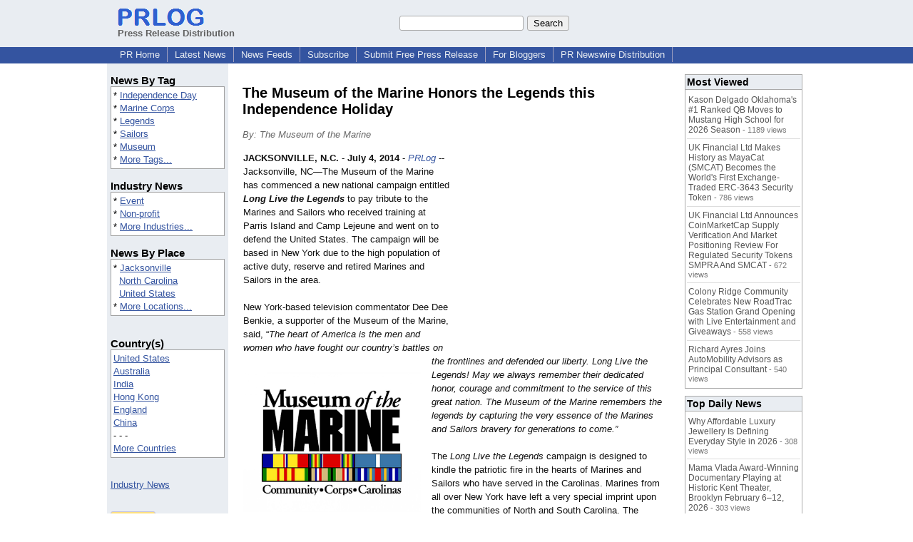

--- FILE ---
content_type: text/html; charset=utf-8
request_url: https://www.google.com/recaptcha/api2/aframe
body_size: 264
content:
<!DOCTYPE HTML><html><head><meta http-equiv="content-type" content="text/html; charset=UTF-8"></head><body><script nonce="nPc5UjwncrJtQ-ytcKAnnQ">/** Anti-fraud and anti-abuse applications only. See google.com/recaptcha */ try{var clients={'sodar':'https://pagead2.googlesyndication.com/pagead/sodar?'};window.addEventListener("message",function(a){try{if(a.source===window.parent){var b=JSON.parse(a.data);var c=clients[b['id']];if(c){var d=document.createElement('img');d.src=c+b['params']+'&rc='+(localStorage.getItem("rc::a")?sessionStorage.getItem("rc::b"):"");window.document.body.appendChild(d);sessionStorage.setItem("rc::e",parseInt(sessionStorage.getItem("rc::e")||0)+1);localStorage.setItem("rc::h",'1768791108300');}}}catch(b){}});window.parent.postMessage("_grecaptcha_ready", "*");}catch(b){}</script></body></html>